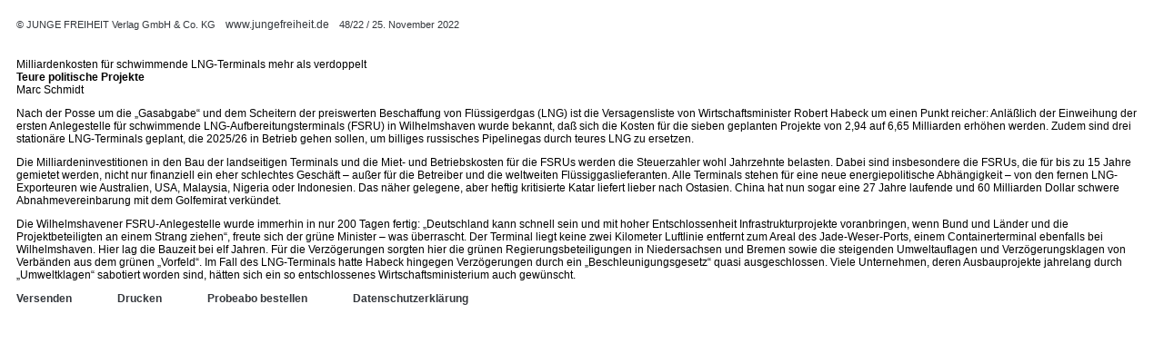

--- FILE ---
content_type: text/html
request_url: https://jf-archiv.de/archiv22/202248112531.htm
body_size: 1628
content:
<!doctype html>
<html>
<head>
<meta charset="UTF-8">
<title>25.11.22 / Milliardenkosten für schwimmende LNG-Terminals mehr als verdoppelt
 / Teure politische Projekte
</title>
<link media="screen" rel="stylesheet" type="text/css" href="https://fraktal.com/jf_include/screen.css" />
<script src="https://fraktal.com/jf_include/functions.js"></script>
</head>
<body>
<p class="small">&copy; JUNGE FREIHEIT Verlag GmbH & Co. KG&emsp;<a href="http://www.jungefreiheit.de" target="_blank">www.jungefreiheit.de</a>&emsp;48/22 / 25. November 2022</p>
<p class="title">Milliardenkosten für schwimmende LNG-Terminals mehr als verdoppelt
<br/><strong>Teure politische Projekte
</strong><br/>Marc Schmidt</p>
<div class="text"><p><p>Nach der Posse um die „Gasabgabe“ und dem Scheitern der preiswerten Beschaffung von Flüssigerdgas (LNG) ist die Versagensliste von Wirtschaftsminister Robert Habeck um einen Punkt reicher: Anläßlich der Einweihung der ersten Anlegestelle für schwimmende LNG-Aufbereitungsterminals (FSRU) in Wilhelmshaven wurde bekannt, daß sich die Kosten für die sieben geplanten Projekte von 2,94 auf 6,65 Milliarden erhöhen werden. Zudem sind drei stationäre LNG-Terminals geplant, die 2025/26 in Betrieb gehen sollen, um billiges russisches Pipelinegas durch teures LNG zu ersetzen.<br></p><p>Die Milliardeninvestitionen in den Bau der landseitigen Terminals und die Miet- und Betriebskosten für die FSRUs werden die Steuerzahler wohl Jahrzehnte belasten. Dabei sind insbesondere die FSRUs, die für bis zu 15 Jahre gemietet werden, nicht nur finanziell ein eher schlechtes Geschäft – außer für die Betreiber und die weltweiten Flüssiggaslieferanten. Alle Terminals stehen für eine neue energiepolitische Abhängigkeit – von den fernen LNG-Exporteuren wie Australien, USA, Malaysia, Nigeria oder Indonesien. Das näher gelegene, aber heftig kritisierte Katar liefert lieber nach Ostasien. China hat nun sogar eine 27 Jahre laufende und 60 Milliarden Dollar schwere Abnahmevereinbarung mit dem Golfemirat verkündet.</p><p>Die Wilhelmshavener FSRU-Anlegestelle wurde immerhin in nur 200 Tagen fertig: „Deutschland kann schnell sein und mit hoher Entschlossenheit Infrastrukturprojekte voranbringen, wenn Bund und Länder und die Projektbeteiligten an einem Strang ziehen“, freute sich der grüne Minister – was überrascht. Der Terminal liegt keine zwei Kilometer Luftlinie entfernt zum Areal des Jade-Weser-Ports, einem Containerterminal ebenfalls bei Wilhelmshaven. Hier lag die Bauzeit bei elf Jahren. Für die Verzögerungen sorgten hier die grünen Regierungsbeteiligungen in Niedersachsen und Bremen sowie die steigenden Umweltauflagen und Verzögerungsklagen von Verbänden aus dem grünen „Vorfeld“. Im Fall des LNG-Terminals hatte Habeck hingegen Verzögerungen durch ein „Beschleunigungsgesetz“ quasi ausgeschlossen. Viele Unternehmen, deren Ausbauprojekte jahrelang durch „Umweltklagen“ sabotiert worden sind, hätten sich ein so entschlossenes Wirtschaftsministerium auch gewünscht.</p></p></div>
<div class="controls"></div>
</body>
</html>

--- FILE ---
content_type: text/css
request_url: https://fraktal.com/jf_include/screen.css
body_size: 374
content:
@charset "windows-1252";

a
{
    font-size:12px;
    text-decoration:none;
    color:#33373C;
}

a:visited
{
    color:#33373C;
}

a:hover
{
    color:#6E7C8C;
}

body
{
    font-size:12px;
    font-family:Arial, sans-serif;
    font-weight:normal;
    background-color: #FFFFFF;
    padding: 1px 10px;
}

.wrapper
{
    width: 70%;
    margin: 0 auto;
    border-left: 1px solid #33373C;
    border-right: 1px solid #33373C;
}

.title
{
    margin-top:30px;
}

.page_number
{
    color:#981900;
    margin-top:30px;
    font-weight:bold;
}

.small
{
    font-size:8pt;
    font-weight:normal;
    color:#33373C;
}

.controls a
{
	margin-right:  50px;
	font-weight: bold;
}

td {
	font-size: 80%
}